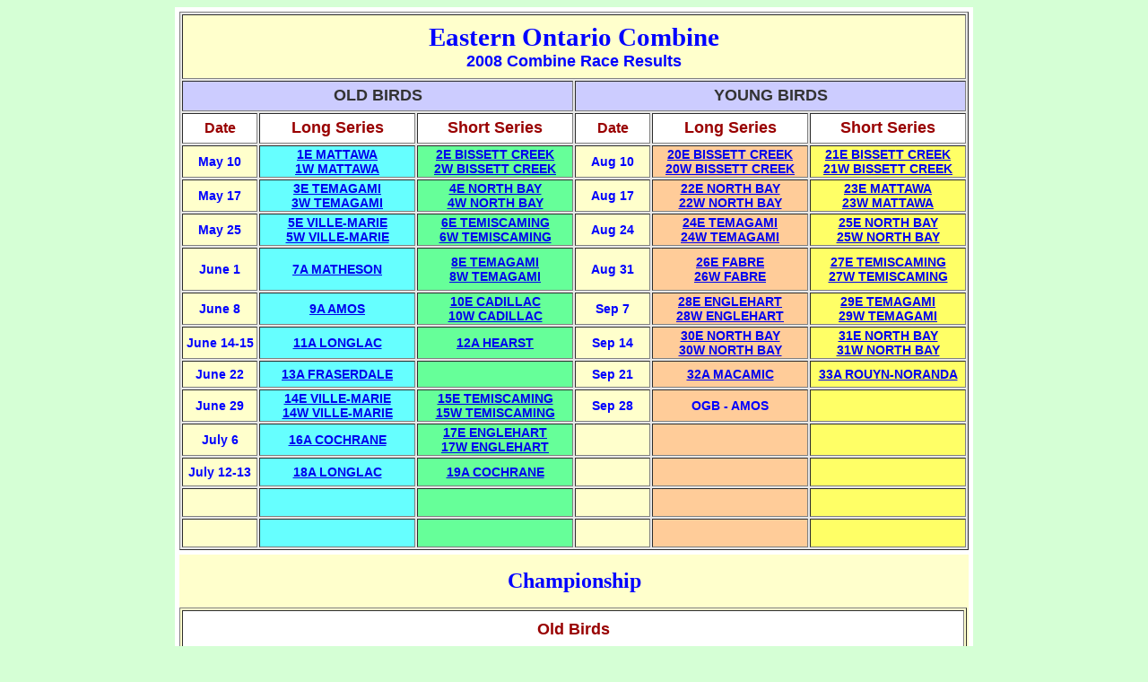

--- FILE ---
content_type: text/html
request_url: http://oshawaracingpigeonclub.com/EOC_2008_Results.html
body_size: 3324
content:
<?xml version="1.0" encoding="iso-8859-1"?>
<!DOCTYPE html PUBLIC "-//W3C//DTD XHTML 1.0 Transitional//EN" "http://www.w3.org/TR/xhtml1/DTD/xhtml1-transitional.dtd">
<html xmlns="http://www.w3.org/1999/xhtml">
<head>
<title>Youngbird Race Results</title>
<meta http-equiv="Content-Type" content="text/html; charset=iso-8859-1" />
<style type="text/css">
<!--
.style2 {font-size: 18px}
body {
	background-color: #D5FFD5;
}
.style3 {
	color: #0000FF;
	font-weight: bold;
	font-size: x-large;
}
.style5 {font-size: large; }
.style17 {font-size: 14px; font-weight: bold; }
.style23 {font-size: medium}
.style30 {
	font-size: large;
	color: #990000;
	font-family: Verdana, Arial, Helvetica, sans-serif;
}
.style33 {font-size: 14px; font-weight: bold; font-family: Arial, Helvetica, sans-serif; }
.style34 {
	font-family: Arial, Helvetica, sans-serif;
	font-weight: bold;
}
.style38 {font-size: large; font-weight: bold; color: #990000; font-family: Verdana, Arial, Helvetica, sans-serif; }
.style40 {font-size: large; font-weight: bold; color: #333333; font-family: Verdana, Arial, Helvetica, sans-serif; }
.style41 {font-size: large; color: #333333; font-family: Verdana, Arial, Helvetica, sans-serif; }
.style42 {font-size: medium; color: #990000; font-family: Verdana, Arial, Helvetica, sans-serif; }
.style43 {	font-family: Verdana, Arial, Helvetica, sans-serif;
	font-size: large;
}
.style45 {font-size: larger}
-->
</style>
</head>

<body>
<div align="center">
 <table border="0" cellpadding="0" cellspacing="5" bordercolor="#E8E8E8" bgcolor="#FFFFFF">
  <!--DWLayoutTable-->
  <tr>
   <td width="836" height="51" colspan="4" align="center" valign="middle" bordercolor="#CCCCCC" bgcolor="#E8E8E8"><div align="center" class="style3">
    <table width="880" border="1" cellspacing="2">
     <tr>
      <th height="68" colspan="6" align="center" valign="middle" bgcolor="#FFFFCC" class="style3" scope="col"><span class="style45">Eastern Ontario Combine</span><br />
       <span class="style43">2008 Combine Race Results</span></th>
         </tr>
     <tr>
      <th height="30" colspan="3" align="center" valign="middle" bgcolor="#CCCCFF" class="style40" scope="col">OLD BIRDS </th>
        <th height="30" colspan="3" align="center" valign="middle" bgcolor="#CCCCFF" class="style41" scope="col">YOUNG BIRDS </th>
         </tr>
     <tr>
      <th width="80" align="center" valign="middle" bgcolor="#FFFFFF" class="style42" scope="col">Date</th>
        <th width="170" height="30" align="center" valign="middle" bgcolor="#FFFFFF" class="style30" scope="col">Long  Series </th>
        <th width="170" height="30" align="center" valign="middle" bgcolor="#FFFFFF" class="style30" scope="col">Short Series </th>
        <th width="80" align="center" valign="middle" bgcolor="#FFFFFF" class="style30" scope="col"><span class="style42">Date</span></th>
        <th width="170" height="30" align="center" valign="middle" bgcolor="#FFFFFF" class="style30" scope="col">Long  Series</th>
        <th width="170" height="30" align="center" valign="middle" bgcolor="#FFFFFF" class="style30" scope="col">Short Series </th>
       </tr>
     <tr>
      <th align="center" valign="middle" bgcolor="#FFFFCC" class="style33" scope="row">May 10</th>
        <th height="28" align="center" valign="middle" bgcolor="#66FFFF" class="style33" scope="row"><a href="PDF/1E_Mattawa_May_10_2008_Combine.pdf">1E MATTAWA</a> <br />
         <a href="PDF/1W_Mattawa_May_10_2008_Combine.pdf">1W MATTAWA </a><br /></th>
        <td height="25" align="center" valign="middle" bgcolor="#66FF99" class="style33"><a href="PDF/2E_Bissett_Creek_May_10_2008_Combine.pdf">2E BISSETT CREEK</a> <br />
         <a href="PDF/2W_Bissett_Creek_May_10_2008_Combine.pdf">2W BISSETT CREEK</a> <br /></td>
        <td align="center" valign="middle" bgcolor="#FFFFCC" class="style33">Aug 10 </td>
       <td height="25" align="center" valign="middle" bgcolor="#FFCC99" class="style33"><a href="PDF/20E_Bissett_Creek_Aug_9_2008_Combine.pdf">20E BISSETT CREEK</a><br />
       <a href="PDF/20W_Bissett_Creek_Aug_9_2008_Combine.pdf">20W BISSETT CREEK </a></td>
       <td height="25" align="center" valign="middle" bgcolor="#FFFF66" class="style33"><a href="PDF/21E_Bissett_Creek_Aug_9_2008_Combine.pdf">21E BISSETT CREEK</a> <br />
         <a href="PDF/21W_Bissett_Creek_Aug_9_2008_Combine.pdf">21W BISSETT CREEK</a> </td>
       </tr>
     <tr>
      <th align="center" valign="middle" bgcolor="#FFFFCC" class="style33" scope="row">May 17</th>
        <th height="28" align="center" valign="middle" bgcolor="#66FFFF" class="style33" scope="row"><a href="PDF/3E_Temagami_May_18_2008_Combine.pdf">3E TEMAGAMI</a><br /> 
         <a href="PDF/3W_Temagami_May_18_2008_Combine.pdf">3W TEMAGAMI</a><br /></th>
        <td height="25" align="center" valign="middle" bgcolor="#66FF99" class="style33"><a href="PDF/4E_North_Bay_May_18_2008_Combine.pdf">4E NORTH BAY</a><br />
         <a href="PDF/4W_North_Bay_May_18_2008_Combine.pdf">4W NORTH BAY</a><br /></td>
        <td align="center" valign="middle" bgcolor="#FFFFCC" class="style17"><span class="style33">Aug 17</span></td>
        <td height="25" align="center" valign="middle" bgcolor="#FFCC99" class="style17"><span class="style33"><a href="PDF/22E_North_Bay_Aug_16_2008_Combine.pdf">22E NORTH BAY</a><br />
          <a href="PDF/22W_North_Bay_Aug_16_2008_Combine.pdf">22W NORTH BAY</a></span></td>
        <td height="25" align="center" valign="middle" bgcolor="#FFFF66" class="style33"><a href="PDF/23E_Mattawa_Aug_16_2008_Combine.pdf">23E MATTAWA</a><br />
         <a href="PDF/23W_Mattawa_Aug_16_2008_Combine.pdf">23W MATTAWA</a></td>
       </tr>
     <tr>
      <th align="center" valign="middle" bgcolor="#FFFFCC" class="style33" scope="row">May 25</th>
        <th height="28" align="center" valign="middle" bgcolor="#66FFFF" class="style33" scope="row"><a href="PDF/5E_Ville_Marie_May_24_2008_Combine.pdf">5E VILLE-MARIE</a><br />
         <a href="PDF/5W_Ville_Marie_May_24_2008_Combine.pdf">5W VILLE-MARIE</a></th>
        <td height="25" align="center" valign="middle" bgcolor="#66FF99" class="style33"><a href="PDF/6E_Temiscaming_May_24_2008_Combine.pdf">6E TEMISCAMING</a><br />
         <a href="PDF/6W_Temiscaming_May_24_2008_Combine.pdf">6W TEMISCAMING</a></td>
        <td align="center" valign="middle" bgcolor="#FFFFCC" class="style17"><span class="style33">Aug 24</span></td>
        <td height="25" align="center" valign="middle" bgcolor="#FFCC99" class="style17"><span class="style33"><a href="PDF/24E_Temagami_Aug_23_2008_Combine.pdf">24E TEMAGAMI</a><br />
          <a href="PDF/24W_Temagami_Aug_23_2008_Combine.pdf">24W TEMAGAMI</a></span></td>
        <td height="25" align="center" valign="middle" bgcolor="#FFFF66" class="style33"><a href="PDF/25E_North_Bay_Aug_23_2008_Combine.pdf">25E NORTH BAY</a><br />
         <a href="PDF/25W_North_Bay_Aug_23_2008_Combine.pdf">25W NORTH BAY</a></td>
       </tr>
     <tr>
      <th align="center" valign="middle" bgcolor="#FFFFCC" class="style33" scope="row">June 1 </th>
        <th height="28" align="center" valign="middle" bgcolor="#66FFFF" class="style33" scope="row"><p><a href="PDF/7A_Matheson_June_1_2008_Combine.pdf">7A MATHESON</a></p>        </th>
        <td height="25" align="center" valign="middle" bgcolor="#66FF99" class="style33"><a href="PDF/8E_Temagami_June_1_2008_Combine.pdf">8E TEMAGAMI</a><br />
         <a href="PDF/8W_Temagami_June_1_2008_Combine.pdf">8W TEMAGAMI</a></td>
        <td align="center" valign="middle" bgcolor="#FFFFCC" class="style17"><span class="style33">Aug 31</span></td>
        <td height="25" align="center" valign="middle" bgcolor="#FFCC99" class="style17"><span class="style33"><a href="PDF/26E_Fabre_Aug_30_2008_Combine.pdf">26E FABRE</a><br />
          <a href="PDF/26W_Fabre_Aug_30_2008_Combine.pdf">26W FABRE</a></span></td>
        <td height="25" align="center" valign="middle" bgcolor="#FFFF66" class="style33"><a href="PDF/27E_Temiscaming_Aug_30_2008_Combine.pdf">27E TEMISCAMING</a><br />
         <a href="PDF/27W_Temiscaming_Aug_30_2008_Combine.pdf">27W TEMISCAMING</a></td>
       </tr>
     <tr>
      <th align="center" valign="middle" bgcolor="#FFFFCC" class="style33" scope="row">June 8</th>
        <th height="28" align="center" valign="middle" bgcolor="#66FFFF" class="style33" scope="row"><a href="PDF/9A_Amos_June_7_2008_Combine.pdf">9A AMOS</a> </th>
        <td height="25" align="center" valign="middle" bgcolor="#66FF99" class="style33"><a href="PDF/10E_Cadillac_June_7_2008_Combine.pdf">10E CADILLAC</a><br />
         <a href="PDF/10W_Cadillac_June_7_2008_Combine.pdf">10W CADILLAC</a></td>
        <td align="center" valign="middle" bgcolor="#FFFFCC" class="style17"><span class="style33">Sep 7 </span></td>
        <td height="25" align="center" valign="middle" bgcolor="#FFCC99" class="style17"><span class="style33"><a href="PDF/28E_Englehart_Sep_6_2008_Combine.pdf">28E ENGLEHART</a><br />
          <a href="PDF/28W_Englehart_Sep_6_2008_Combine.pdf">28W ENGLEHART</a></span></td>
        <td height="25" align="center" valign="middle" bgcolor="#FFFF66" class="style33"><a href="PDF/29E_Temagami_Sep_6_2008_Combine.pdf">29E TEMAGAMI</a><br />
         <a href="PDF/29W_Temagami_Sep_6_2008_Combine.pdf">29W TEMAGAMI</a></td>
       </tr>
     <tr>
      <th align="center" valign="middle" bgcolor="#FFFFCC" class="style33" scope="row">June 14-15 </th>
        <th height="28" align="center" valign="middle" bgcolor="#66FFFF" class="style33" scope="row"><a href="PDF/11A_LongLac_June_14_Combine_2008.pdf">11A LONGLAC</a> </th>
        <td height="25" align="center" valign="middle" bgcolor="#66FF99" class="style33"><a href="PDF/12A_Hearst_June_14_2008_Combine.pdf">12A HEARST </a></td>
        <td align="center" valign="middle" bgcolor="#FFFFCC" class="style17"><span class="style33">Sep 14 </span></td>
        <td height="25" align="center" valign="middle" bgcolor="#FFCC99" class="style17"><span class="style33"><a href="PDF/30E_North_Bay_Sep_13_2008_Combine.pdf">30E NORTH BAY</a> <br />
          <a href="PDF/30W_North_Bay_Sep_13_2008_Combine.pdf">30W NORTH BAY</a> </span></td>
        <td height="25" align="center" valign="middle" bgcolor="#FFFF66" class="style33"><a href="PDF/31E_North_Bay_Sep_13_2008_Combine.pdf">31E NORTH BAY</a> <br />
         <a href="PDF/31W_North_Bay_Sep_13_2008_Combine.pdf">31W NORTH BAY</a> </td>
       </tr>
     <tr>
      <th align="center" valign="middle" bgcolor="#FFFFCC" class="style33" scope="row">June 22</th>
        <th height="26" align="center" valign="middle" bgcolor="#66FFFF" class="style33" scope="row"><a href="PDF/13A_Fraserdale_June_21_2008_Combine.pdf">13A FRASERDALE</a> </th>
        <td height="26" align="center" valign="middle" bgcolor="#66FF99" class="style33">&nbsp;</td>
        <td align="center" valign="middle" bgcolor="#FFFFCC" class="style17"><span class="style33">Sep 21 </span></td>
        <td height="26" align="center" valign="middle" bgcolor="#FFCC99" class="style17"><span class="style33"><a href="PDF/32A_Macamic_Sep_21_2008_Combine.pdf">32A MACAMIC</a></span></td>
        <td height="26" align="center" valign="middle" bgcolor="#FFFF66" class="style33"><a href="PDF/33A_Rouyn_Noranda_Sep_21_2008_Combine.pdf">33A ROUYN-NORANDA</a></td>
       </tr>
     <tr>
      <th align="center" valign="middle" bgcolor="#FFFFCC" class="style33" scope="row">June 29</th>
        <th height="28" align="center" valign="middle" bgcolor="#66FFFF" class="style33" scope="row"><a href="PDF/14E_Ville_Marie_June_29_2008_Combine.pdf">14E
            VILLE-MARIE</a><br />
          <a href="PDF/14W_Ville_Marie_June_29_2008_Combine.pdf">14W
       VILLE-MARIE</a></th>
        <td height="25" align="center" valign="middle" bgcolor="#66FF99" class="style33"><a href="PDF/15E_Temiscaming_June_29_2008_Combine.pdf">15E TEMISCAMING</a><br />
         <a href="PDF/15W_Temiscaming_June_29_2008_Combine.pdf">15W TEMISCAMING</a></td>
        <td align="center" valign="middle" bgcolor="#FFFFCC" class="style17"><span class="style33">Sep 28 </span></td>
        <td height="25" align="center" valign="middle" bgcolor="#FFCC99" class="style33">OGB - AMOS </td>
        <td height="25" align="center" valign="middle" bgcolor="#FFFF66" class="style33">&nbsp;</td>
       </tr>
     <tr>
      <th align="center" valign="middle" bgcolor="#FFFFCC" class="style33" scope="row">July 6</th>
        <th height="28" align="center" valign="middle" bgcolor="#66FFFF" class="style33" scope="row"><a href="PDF/16A_Cochrane_July_5_2008_Combine.pdf">16A COCHRANE</a></th>
        <td height="25" align="center" valign="middle" bgcolor="#66FF99" class="style33"><a href="PDF/17E_Englehart_July_5_2008_Combine.pdf">17E ENGLEHART</a><br />
         <a href="PDF/17W_Englehart_July_5_2008_Combine.pdf">17W ENGLEHART</a><br /></td>
        <td align="center" valign="middle" bgcolor="#FFFFCC" class="style17">&nbsp;</td>
        <td height="25" align="center" valign="middle" bgcolor="#FFCC99" class="style17">&nbsp;</td>
        <td height="25" align="center" valign="middle" bgcolor="#FFFF66" class="style33">&nbsp;</td>
       </tr>
     <tr>
      <th align="center" valign="middle" bgcolor="#FFFFCC" class="style33" scope="row">July 12-13 </th>
        <th height="28" align="center" valign="middle" bgcolor="#66FFFF" class="style33" scope="row"><a href="PDF/18A_Longlac_July_11_2008_Combine.pdf">18A LONGLAC</a> </th>
        <td height="25" align="center" valign="middle" bgcolor="#66FF99" class="style33"><a href="PDF/19A_Cochrane_July_13_2008_Combine.pdf">19A COCHRANE</a> </td>
        <td align="center" valign="middle" bgcolor="#FFFFCC" class="style33">&nbsp;</td>
        <td height="25" align="center" valign="middle" bgcolor="#FFCC99" class="style33">&nbsp;</td>
        <td height="25" align="center" valign="middle" bgcolor="#FFFF66" class="style33">&nbsp;</td>
       </tr>
     <tr>
      <th align="center" valign="middle" bgcolor="#FFFFCC" class="style33" scope="row">&nbsp;</th>
        <th height="28" align="center" valign="middle" bgcolor="#66FFFF" class="style33" scope="row">&nbsp;</th>
        <td height="25" align="center" valign="middle" bgcolor="#66FF99" class="style33">&nbsp;</td>
        <td align="center" valign="middle" bgcolor="#FFFFCC" class="style33">&nbsp;</td>
        <td height="25" align="center" valign="middle" bgcolor="#FFCC99" class="style33">&nbsp;</td>
        <td height="25" align="center" valign="middle" bgcolor="#FFFF66" class="style33">&nbsp;</td>
       </tr>
     <tr>
      <th align="center" valign="middle" bgcolor="#FFFFCC" class="style33" scope="row">&nbsp;</th>
        <th height="28" align="center" valign="middle" bgcolor="#66FFFF" class="style33" scope="row">&nbsp;</th>
        <td height="25" align="center" valign="middle" bgcolor="#66FF99" class="style33">&nbsp;</td>
        <td align="center" valign="middle" bgcolor="#FFFFCC" class="style33">&nbsp;</td>
        <td height="25" align="center" valign="middle" bgcolor="#FFCC99" class="style33">&nbsp;</td>
        <td height="25" align="center" valign="middle" bgcolor="#FFFF66" class="style33">&nbsp;</td>
       </tr>
     </table>
    </div></td>
   </tr>
  <tr>
   <td height="60" colspan="4" valign="top" bordercolor="#FFFFCC" bgcolor="#FFFFCC"><p align="center"><strong><a href="http://www.geocities.com/northwingsrpc/" class="style2"></a></strong><a href="index.htm" class="style23"></a><span class="style3">Championship</span></p>
     <table width="878" border="1">
       <tr>
         <th height="40" colspan="3" bordercolor="#FFFFCC" bgcolor="#FFFFFF" class="style38">Old Birds  </th>
       </tr>
       <tr bordercolor="#FFFFCC" bgcolor="#CCCCCC">
        <th height="25" align="center" valign="middle" bordercolor="#FFFFCC" bgcolor="#66FFFF" class="style33">AVERAGE SPEED EAST SECTION </th>
        <th height="25" align="center" valign="middle" bordercolor="#FFFFCC" bgcolor="#66FFFF" class="style17"><span class="style34">CHAMPION LOFT EAST SECTION </span></th>
        <th height="25" align="center" valign="middle" bordercolor="#FFFFCC" bgcolor="#66FFFF" class="style17"><span class="style34">CHAMPION BIRD EAST SECTION </span></th>
       </tr>
        
       <tr bordercolor="#FFFFCC" bgcolor="#CCCCCC">
         <th width="285" height="25" align="center" valign="middle" bordercolor="#FFFFCC" bgcolor="#66FFFF" class="style33">AVERAGE SPEED WEST SECTION</th>
         <th width="285" height="25" align="center" valign="middle" bordercolor="#FFFFCC" bgcolor="#66FFFF" class="style17"><span class="style34">CHAMPION LOFT <span class="style33">WEST SECTION</span></span></th>
         <th width="286" height="25" align="center" valign="middle" bordercolor="#FFFFCC" bgcolor="#66FFFF" class="style17"><span class="style34">CHAMPION BIRD <span class="style33">WEST SECTION</span></span></th>
       </tr>
       <tr>
         <td height="40" colspan="3" align="center" valign="middle" bordercolor="#FFFFCC" bgcolor="#FFFFFF"><span class="style38">Young Birds  </span></td>
       </tr>
       <tr bordercolor="#FFFFCC" bgcolor="#CCCCCC">
        <th height="25" align="center" valign="middle" bordercolor="#FFFFCC" bgcolor="#FFCC99" class="style33">AVERAGE SPEED WEST SECTION </th>
        <th height="25" align="center" valign="middle" bordercolor="#FFFFCC" bgcolor="#FFCC99" class="style17"><span class="style34">CHAMPION LOFT WEST SECTION </span></th>
        <th height="25" align="center" valign="middle" bordercolor="#FFFFCC" bgcolor="#FFCC99" class="style17"><span class="style34">CHAMPION BIRD WEST SECTION </span></th>
       </tr>
        
       <tr bordercolor="#FFFFCC" bgcolor="#CCCCCC">
         <th height="25" align="center" valign="middle" bordercolor="#FFFFCC" bgcolor="#FFCC99" class="style33">AVERAGE SPEED WEST SECTION </th>
         <th height="25" align="center" valign="middle" bordercolor="#FFFFCC" bgcolor="#FFCC99" class="style17"><span class="style34">CHAMPION LOFT WEST SECTION </span></th>
         <th height="25" align="center" valign="middle" bordercolor="#FFFFCC" bgcolor="#FFCC99" class="style17"><span class="style34">CHAMPION BIRD WEST SECTION </span></th>
       </tr>
    </table>
     <table width="879" border="1">
        
       <tr>
         <th height="36" colspan="2" bordercolor="#FFFFCC" bgcolor="#FFFFCC"><p class="style34"><a href="EOC_2007_Results.html" class="style23">2007 Race Results</a></p>           </th>
       </tr>
       <tr>
         <td height="30" colspan="2" align="center" valign="middle" bordercolor="#FFFFCC" bgcolor="#FFFFCC"><a href="http://www.oshawaracingpigeonclub.com/"><img src="images/Home_Button.gif" width="88" height="31" /></a></td>
       </tr>
       <tr>
         <td width="406" bordercolor="#FFFFCC" bgcolor="#FFFFCC">&nbsp;</td>
         <td width="457" bordercolor="#FFFFCC" bgcolor="#FFFFCC">&nbsp;</td>
       </tr>
    </table></td>
   </tr>
 </table>
</div>
</body>
</html>
